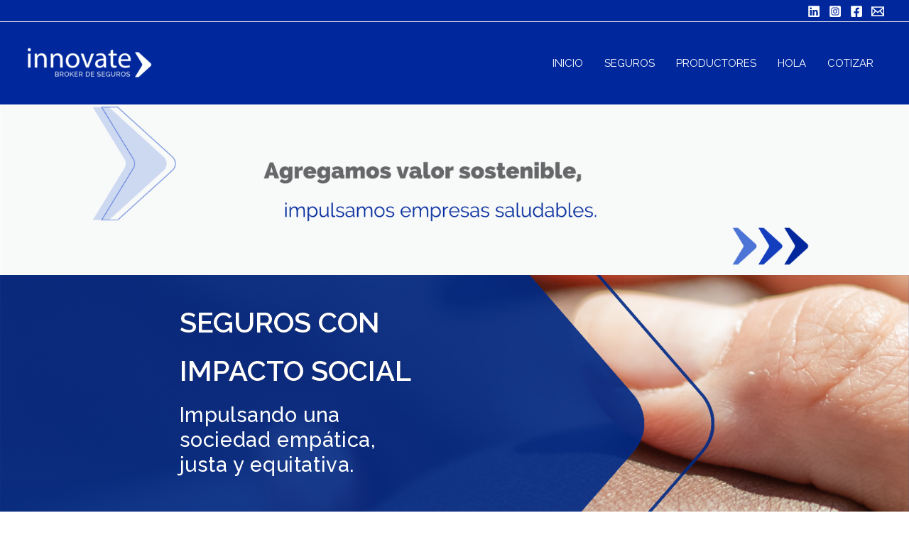

--- FILE ---
content_type: text/css
request_url: https://seguros.innovate.com.ar/wp-content/uploads/elementor/css/post-546.css?ver=1659548194
body_size: 860
content:
.elementor-546 .elementor-element.elementor-element-4059637 > .elementor-container{min-height:239px;}.elementor-546 .elementor-element.elementor-element-4059637:not(.elementor-motion-effects-element-type-background), .elementor-546 .elementor-element.elementor-element-4059637 > .elementor-motion-effects-container > .elementor-motion-effects-layer{background-image:url("http://seguros.innovate.com.ar/wp-content/uploads/2022/07/20.png");background-repeat:no-repeat;background-size:100% auto;}.elementor-546 .elementor-element.elementor-element-4059637{transition:background 0.3s, border 0.3s, border-radius 0.3s, box-shadow 0.3s;}.elementor-546 .elementor-element.elementor-element-4059637 > .elementor-background-overlay{transition:background 0.3s, border-radius 0.3s, opacity 0.3s;}.elementor-546 .elementor-element.elementor-element-05e3e21 > .elementor-container{min-height:354px;}.elementor-546 .elementor-element.elementor-element-05e3e21:not(.elementor-motion-effects-element-type-background), .elementor-546 .elementor-element.elementor-element-05e3e21 > .elementor-motion-effects-container > .elementor-motion-effects-layer{background-image:url("http://seguros.innovate.com.ar/wp-content/uploads/2022/07/002.png");background-repeat:no-repeat;background-size:100% auto;}.elementor-546 .elementor-element.elementor-element-05e3e21 > .elementor-background-overlay{background-color:#00289C;opacity:0;transition:background 0.3s, border-radius 0.3s, opacity 0.3s;}.elementor-546 .elementor-element.elementor-element-05e3e21{transition:background 0.3s, border 0.3s, border-radius 0.3s, box-shadow 0.3s;}.elementor-546 .elementor-element.elementor-element-b6d5c2a{text-align:left;}.elementor-546 .elementor-element.elementor-element-b6d5c2a .elementor-heading-title{color:var( --e-global-color-astglobalcolor5 );font-family:"Raleway", Sans-serif;font-weight:600;-webkit-text-stroke-color:#000;stroke:#000;text-shadow:0px 0px 0px #000000;}.elementor-546 .elementor-element.elementor-element-136a8bc{text-align:left;}.elementor-546 .elementor-element.elementor-element-136a8bc .elementor-heading-title{color:var( --e-global-color-astglobalcolor5 );font-family:"Raleway", Sans-serif;font-weight:600;-webkit-text-stroke-color:#000;stroke:#000;text-shadow:0px 0px 0px #000000;}.elementor-546 .elementor-element.elementor-element-50df047{color:var( --e-global-color-astglobalcolor5 );font-family:"Raleway", Sans-serif;font-size:29px;font-weight:500;line-height:35px;letter-spacing:0.6px;word-spacing:1px;}.elementor-546 .elementor-element.elementor-element-50df047 > .elementor-widget-container{margin:1px 0px -21px 0px;}.elementor-546 .elementor-element.elementor-element-b64e6e5 > .elementor-container{min-height:114px;}.elementor-546 .elementor-element.elementor-element-b64e6e5:not(.elementor-motion-effects-element-type-background), .elementor-546 .elementor-element.elementor-element-b64e6e5 > .elementor-motion-effects-container > .elementor-motion-effects-layer{background-image:url("http://seguros.innovate.com.ar/wp-content/uploads/2022/07/010.png");background-size:100% auto;}.elementor-546 .elementor-element.elementor-element-b64e6e5{transition:background 0.3s, border 0.3s, border-radius 0.3s, box-shadow 0.3s;}.elementor-546 .elementor-element.elementor-element-b64e6e5 > .elementor-background-overlay{transition:background 0.3s, border-radius 0.3s, opacity 0.3s;}.elementor-546 .elementor-element.elementor-element-e8b2019 > .elementor-container{min-height:98px;}.elementor-546 .elementor-element.elementor-element-d8f46f9 .elementor-heading-title{color:var( --e-global-color-de1f4bd );font-family:"Raleway", Sans-serif;font-size:50px;font-weight:600;}.elementor-546 .elementor-element.elementor-element-d8f46f9 > .elementor-widget-container{margin:32px 3px 13px 100px;padding:0px 0px 5px 0px;}.elementor-546 .elementor-element.elementor-element-6ba9d2c > .elementor-container{min-height:336px;}.elementor-546 .elementor-element.elementor-element-6ba9d2c:not(.elementor-motion-effects-element-type-background), .elementor-546 .elementor-element.elementor-element-6ba9d2c > .elementor-motion-effects-container > .elementor-motion-effects-layer{background-color:var( --e-global-color-astglobalcolor5 );}.elementor-546 .elementor-element.elementor-element-6ba9d2c{transition:background 0.3s, border 0.3s, border-radius 0.3s, box-shadow 0.3s;}.elementor-546 .elementor-element.elementor-element-6ba9d2c > .elementor-background-overlay{transition:background 0.3s, border-radius 0.3s, opacity 0.3s;}.elementor-546 .elementor-element.elementor-element-be798a6{font-family:"Raleway", Sans-serif;font-size:17px;font-weight:300;font-style:normal;line-height:24px;letter-spacing:1.1px;word-spacing:2px;}.elementor-546 .elementor-element.elementor-element-be798a6 > .elementor-widget-container{margin:3px 0px -1px 0px;padding:0px 0px -13px 0px;}.elementor-546 .elementor-element.elementor-element-157416a{font-family:"Raleway", Sans-serif;font-size:17px;font-weight:300;font-style:normal;line-height:24px;letter-spacing:1.1px;word-spacing:2px;}.elementor-546 .elementor-element.elementor-element-157416a > .elementor-widget-container{margin:-38px 0px -3px 0px;}.elementor-546 .elementor-element.elementor-element-80624f5 > .elementor-container{min-height:173px;}.elementor-546 .elementor-element.elementor-element-80624f5:not(.elementor-motion-effects-element-type-background), .elementor-546 .elementor-element.elementor-element-80624f5 > .elementor-motion-effects-container > .elementor-motion-effects-layer{background-color:var( --e-global-color-de1f4bd );}.elementor-546 .elementor-element.elementor-element-80624f5{transition:background 0.3s, border 0.3s, border-radius 0.3s, box-shadow 0.3s;}.elementor-546 .elementor-element.elementor-element-80624f5 > .elementor-background-overlay{transition:background 0.3s, border-radius 0.3s, opacity 0.3s;}.elementor-546 .elementor-element.elementor-element-e547a44.elementor-column > .elementor-widget-wrap{justify-content:space-between;}.elementor-546 .elementor-element.elementor-element-e547a44 > .elementor-widget-wrap > .elementor-widget:not(.elementor-widget__width-auto):not(.elementor-widget__width-initial):not(:last-child):not(.elementor-absolute){margin-bottom:3px;}.elementor-546 .elementor-element.elementor-element-35ecf3d .elementor-heading-title{color:var( --e-global-color-astglobalcolor5 );font-family:"Raleway", Sans-serif;font-size:50px;font-weight:600;}.elementor-546 .elementor-element.elementor-element-35ecf3d > .elementor-widget-container{margin:32px 3px 13px 100px;padding:0px 0px 5px 0px;}.elementor-546 .elementor-element.elementor-element-8637e46 > .elementor-container{min-height:114px;}.elementor-546 .elementor-element.elementor-element-8637e46:not(.elementor-motion-effects-element-type-background), .elementor-546 .elementor-element.elementor-element-8637e46 > .elementor-motion-effects-container > .elementor-motion-effects-layer{background-image:url("http://seguros.innovate.com.ar/wp-content/uploads/2022/07/010.png");background-size:100% auto;}.elementor-546 .elementor-element.elementor-element-8637e46{transition:background 0.3s, border 0.3s, border-radius 0.3s, box-shadow 0.3s;}.elementor-546 .elementor-element.elementor-element-8637e46 > .elementor-background-overlay{transition:background 0.3s, border-radius 0.3s, opacity 0.3s;}.elementor-546 .elementor-element.elementor-element-40d25f6 > .elementor-container{min-height:98px;}.elementor-546 .elementor-element.elementor-element-ce5d23f > .elementor-element-populated{transition:background 0.3s, border 0.3s, border-radius 0.3s, box-shadow 0.3s;}.elementor-546 .elementor-element.elementor-element-ce5d23f > .elementor-element-populated > .elementor-background-overlay{transition:background 0.3s, border-radius 0.3s, opacity 0.3s;}.elementor-546 .elementor-element.elementor-element-2e36ae9 .elementor-heading-title{color:var( --e-global-color-de1f4bd );font-family:"Raleway", Sans-serif;font-size:50px;font-weight:600;}.elementor-546 .elementor-element.elementor-element-2e36ae9 > .elementor-widget-container{margin:32px 3px 13px 100px;padding:0px 0px 5px 0px;}.elementor-546 .elementor-element.elementor-element-283807d > .elementor-container{min-height:336px;}.elementor-546 .elementor-element.elementor-element-283807d:not(.elementor-motion-effects-element-type-background), .elementor-546 .elementor-element.elementor-element-283807d > .elementor-motion-effects-container > .elementor-motion-effects-layer{background-color:var( --e-global-color-astglobalcolor5 );}.elementor-546 .elementor-element.elementor-element-283807d{transition:background 0.3s, border 0.3s, border-radius 0.3s, box-shadow 0.3s;}.elementor-546 .elementor-element.elementor-element-283807d > .elementor-background-overlay{transition:background 0.3s, border-radius 0.3s, opacity 0.3s;}.elementor-546 .elementor-element.elementor-element-12411d8{font-family:"Raleway", Sans-serif;font-size:17px;font-weight:300;font-style:normal;line-height:24px;letter-spacing:1.1px;word-spacing:2px;}.elementor-546 .elementor-element.elementor-element-12411d8 > .elementor-widget-container{margin:3px 0px -1px 0px;padding:0px 0px -13px 0px;}.elementor-546 .elementor-element.elementor-element-479e6e6 > .elementor-container{min-height:114px;}.elementor-546 .elementor-element.elementor-element-479e6e6:not(.elementor-motion-effects-element-type-background), .elementor-546 .elementor-element.elementor-element-479e6e6 > .elementor-motion-effects-container > .elementor-motion-effects-layer{background-image:url("http://seguros.innovate.com.ar/wp-content/uploads/2022/07/010.png");background-size:100% auto;}.elementor-546 .elementor-element.elementor-element-479e6e6{transition:background 0.3s, border 0.3s, border-radius 0.3s, box-shadow 0.3s;}.elementor-546 .elementor-element.elementor-element-479e6e6 > .elementor-background-overlay{transition:background 0.3s, border-radius 0.3s, opacity 0.3s;}.elementor-546 .elementor-element.elementor-element-41bd85c > .elementor-container{min-height:98px;}.elementor-546 .elementor-element.elementor-element-45d0527 .elementor-heading-title{color:var( --e-global-color-de1f4bd );font-family:"Raleway", Sans-serif;font-size:50px;font-weight:600;}.elementor-546 .elementor-element.elementor-element-45d0527 > .elementor-widget-container{margin:32px 3px 13px 100px;padding:0px 0px 5px 0px;}.elementor-546 .elementor-element.elementor-element-45b61d6 > .elementor-container{min-height:336px;}.elementor-546 .elementor-element.elementor-element-45b61d6:not(.elementor-motion-effects-element-type-background), .elementor-546 .elementor-element.elementor-element-45b61d6 > .elementor-motion-effects-container > .elementor-motion-effects-layer{background-color:var( --e-global-color-astglobalcolor5 );}.elementor-546 .elementor-element.elementor-element-45b61d6{transition:background 0.3s, border 0.3s, border-radius 0.3s, box-shadow 0.3s;}.elementor-546 .elementor-element.elementor-element-45b61d6 > .elementor-background-overlay{transition:background 0.3s, border-radius 0.3s, opacity 0.3s;}.elementor-546 .elementor-element.elementor-element-b77efe8{font-family:"Raleway", Sans-serif;font-size:17px;font-weight:300;font-style:normal;line-height:24px;letter-spacing:1.1px;word-spacing:2px;}.elementor-546 .elementor-element.elementor-element-b77efe8 > .elementor-widget-container{margin:3px 0px -1px 0px;padding:0px 0px -13px 0px;}.elementor-546 .elementor-element.elementor-element-e7ce7bf{font-family:"Raleway", Sans-serif;font-size:17px;font-weight:300;font-style:normal;line-height:24px;letter-spacing:1.1px;word-spacing:2px;}.elementor-546 .elementor-element.elementor-element-e7ce7bf > .elementor-widget-container{margin:3px 0px -1px 0px;padding:0px 0px -13px 0px;}.elementor-546 .elementor-element.elementor-element-b621930 > .elementor-container{min-height:173px;}.elementor-546 .elementor-element.elementor-element-b621930:not(.elementor-motion-effects-element-type-background), .elementor-546 .elementor-element.elementor-element-b621930 > .elementor-motion-effects-container > .elementor-motion-effects-layer{background-color:var( --e-global-color-de1f4bd );}.elementor-546 .elementor-element.elementor-element-b621930{transition:background 0.3s, border 0.3s, border-radius 0.3s, box-shadow 0.3s;}.elementor-546 .elementor-element.elementor-element-b621930 > .elementor-background-overlay{transition:background 0.3s, border-radius 0.3s, opacity 0.3s;}.elementor-546 .elementor-element.elementor-element-ef4554a.elementor-column > .elementor-widget-wrap{justify-content:space-between;}.elementor-546 .elementor-element.elementor-element-ef4554a > .elementor-widget-wrap > .elementor-widget:not(.elementor-widget__width-auto):not(.elementor-widget__width-initial):not(:last-child):not(.elementor-absolute){margin-bottom:3px;}@media(min-width:768px){.elementor-546 .elementor-element.elementor-element-7e0834c{width:15.147%;}.elementor-546 .elementor-element.elementor-element-446b68e{width:84.853%;}.elementor-546 .elementor-element.elementor-element-ae454f4{width:15.147%;}.elementor-546 .elementor-element.elementor-element-5e22b24{width:84.853%;}.elementor-546 .elementor-element.elementor-element-93f73d9{width:15.147%;}.elementor-546 .elementor-element.elementor-element-2ad845f{width:84.853%;}.elementor-546 .elementor-element.elementor-element-d1c057c{width:15.326%;}.elementor-546 .elementor-element.elementor-element-6869f8d{width:84.674%;}.elementor-546 .elementor-element.elementor-element-13a3eef{width:15.326%;}.elementor-546 .elementor-element.elementor-element-512a76c{width:84.674%;}.elementor-546 .elementor-element.elementor-element-e547a44{width:3.172%;}.elementor-546 .elementor-element.elementor-element-7c8805b{width:96.828%;}.elementor-546 .elementor-element.elementor-element-c524369{width:15.326%;}.elementor-546 .elementor-element.elementor-element-16d98f3{width:84.674%;}.elementor-546 .elementor-element.elementor-element-8477664{width:34.327%;}.elementor-546 .elementor-element.elementor-element-fee6367{width:65.673%;}.elementor-546 .elementor-element.elementor-element-14d8534{width:15.326%;}.elementor-546 .elementor-element.elementor-element-e2d13ef{width:84.674%;}.elementor-546 .elementor-element.elementor-element-b47c8a7{width:15.326%;}.elementor-546 .elementor-element.elementor-element-aab1c9c{width:84.674%;}.elementor-546 .elementor-element.elementor-element-ef4554a{width:3.172%;}.elementor-546 .elementor-element.elementor-element-5508681{width:96.828%;}}@media(max-width:767px){.elementor-546 .elementor-element.elementor-element-4059637 > .elementor-container{min-height:83px;}.elementor-546 .elementor-element.elementor-element-05e3e21:not(.elementor-motion-effects-element-type-background), .elementor-546 .elementor-element.elementor-element-05e3e21 > .elementor-motion-effects-container > .elementor-motion-effects-layer{background-size:auto;}.elementor-546 .elementor-element.elementor-element-d8f46f9 .elementor-heading-title{font-size:41px;}.elementor-546 .elementor-element.elementor-element-80624f5 > .elementor-container{min-height:37px;}.elementor-546 .elementor-element.elementor-element-35ecf3d .elementor-heading-title{font-size:36px;}}